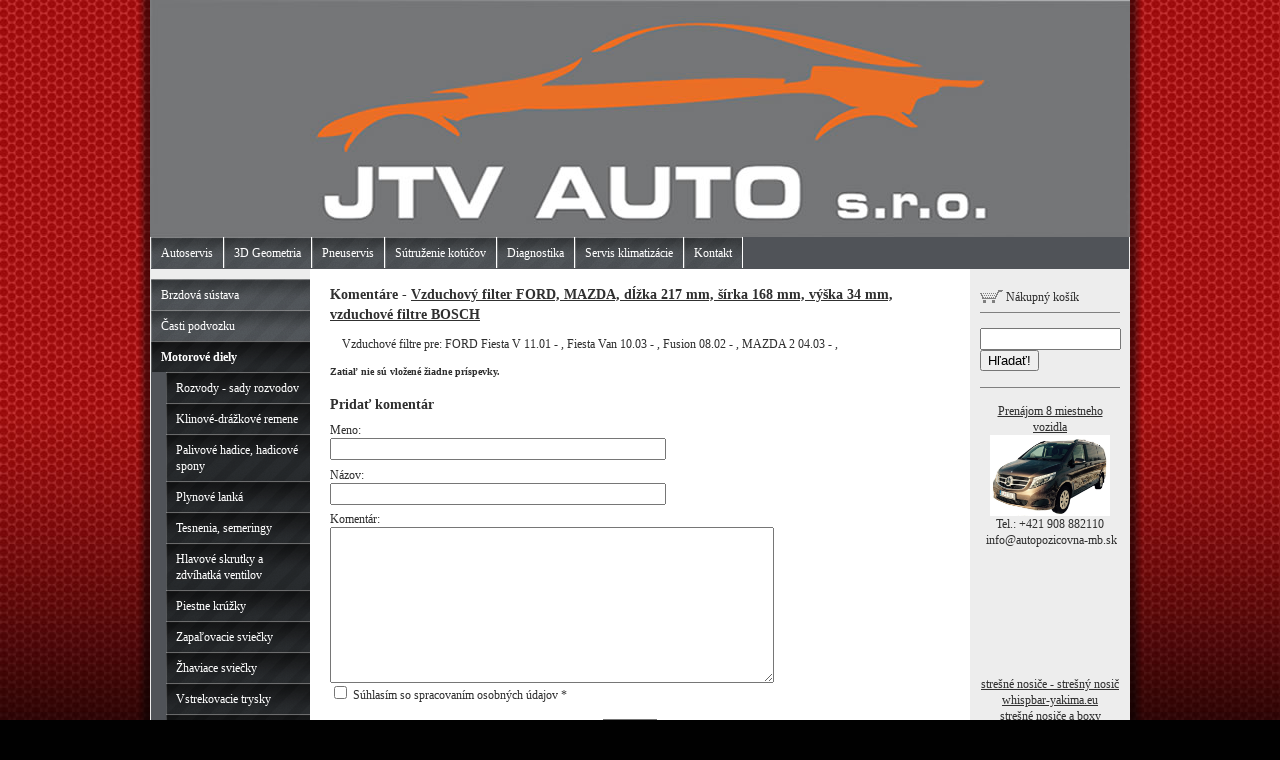

--- FILE ---
content_type: text/html
request_url: http://www.autoservis-pneuservis-nahradnediely.sk/objects/product/comment.php?id=358
body_size: 15489
content:
<!DOCTYPE html PUBLIC "-//W3C//DTD XHTML 1.0 Transitional//EN" "http://www.w3.org/TR/xhtml1/DTD/xhtml1-transitional.dtd">
<html xmlns="http://www.w3.org/1999/xhtml" xml:lang="sk" lang="sk">
<head>
	<meta http-equiv="Content-language" content="sk" />
	<meta http-equiv="content-type" content="text/html; charset=utf-8" />
	<meta name="description" content="Internetový obchod s lacnými olejovými filtrami online predaj olejových filtrov. Najlacnejšie olejové filtre pre autá audi, seat, škoda a iné značky áut." />
	<meta name="keywords" content="Vzduchové filtre , vzduchový filter, Vzduchové filtre BOSCH vzduchový filter bosch, Vzduchove filtre , vzduchovy filter" />
  <meta http-equiv="X-UA-Compatible" content="IE=edge,chrome=1" />
    <title>Vzduchový filter FORD, MAZDA, dĺžka 217 mm, šírka 168 mm, výška 34 mm, vzduchové filtre BOSCH Autoservis pneuservis JTV Auto</title>
  <link href="/templates/universal/menus/menu-21/grey/style.css" rel="stylesheet" type="text/css" media="screen" />
	<link href="/templates/universal/screen.css" rel="stylesheet" type="text/css" media="screen" />
	<link href="/templates/universal/print.css" rel="stylesheet" type="text/css" media="print" />	<link href="/templates/universal/main_d-2.css" rel="stylesheet" type="text/css" media="screen" />
    <style type="text/css" media="screen">
#siteMain {background: #ffffff url(/templates/universal/templates/379/default/main_bg_duo.png) repeat-y;}
#leftBar { clear:both }
body {background: #EFEFEF url(/templates/universal/templates/379/default/site_bg.png) repeat-x;}
#siteHead {background: white url(/domain/autoservis-pneuservis-nahradne/templates/custom/jvtauto.jpg) no-repeat left top;}
</style>
<link href="/templates/universal/templates/379/default/additional.css" rel="stylesheet" type="text/css" media="screen" />
<style>#mainBar {width:625px;}
</style>
	<meta name="google-site-verification" content="i3PR2_bUSMUkKd2e_TNTNlue0DkBwhr562OQ2W0jpxM" />
</head>
<body>
 <div id='backGround'>
	<div id='webSite'>
		<div id='siteHead'>
		  <div id='logoBack'>
		  		    
		    		    		    <a href='/' id='head-anchor'>&nbsp;</a>		  </div>
		  		</div>
		<div id='siteMain'>
<div id='menuBar'><div id='myMenu'>
<ul>
<li ><a title = "Autoservis Bratislava. Pneuservis Bratislava. Diagnostika 3D geometria Bratislava Devínska Nová Ves, Devín, Lamač, Dúbravka, Stupava, Karlova Ves." href="/" >Autoservis</a>
</li>
<li ><a title = "3D geometria Bratislava Devínska Nová Ves. Devín, Lamač, Dúbravka, Stupava, Karlova Ves. Geometria auta." href="/3d-geometria/" >3D Geometria</a>
</li>
<li ><a title = "Autoservis pneuservis diagnostika 3D geometria Bratislava Devínska Nová Ves, Devín, Lamač, Dúbravka, Stupava, Karlova Ves." href="/pneuservis/" >Pneuservis</a>
</li>
<li ><a title = "Autoservis pneuservis diagnostika 3D geometria Bratislava, Devínska Nová Ves, Devín, Lamač, Dúbravka, Stupava, Karlova Ves." href="/sutruzenie-kotucov/" >Sútruženie kotúčov</a>
</li>
<li ><a title = "Diagnostikovanie porúch motorových vozidiel. " href="/diagnostika/" >Diagnostika</a>
</li>
<li ><a title = "Servis klimatizácie vozidiel." href="/servis-klimatizacie/" >Servis klimatizácie</a>
</li>
<li ><a title = "Autoservis pneuservis diagnostika 3D geometria Bratislava Devínska Nová Ves, Devín, Lamač, Dúbravka, Stupava, Karlova Ves." href="/kontakt/" >Kontakt</a>
</li>
</ul></div></div><div id='leftBar'><div id='myMenu'>
<ul>
<li ><a  href="/e-shop-predaj-autodiely/brzdova-sustava/" >Brzdová sústava</a>
</li>
<li ><a title = "Časti riadenia" href="/e-shop-predaj-autodiely/casti-podvozku/" >Časti podvozku</a>
</li>
<li class="select"><a title = "Motorové diely, súčiastky a časti motora" href="/e-shop-predaj-autodiely/motorove-diely/" class="select">Motorové diely</a>
<ul>
<li ><a title = "Rozvody a rozvodové ND rozvodové ozubené remene, rozvodové napínacie a vodiace kladky sady rozvodov" href="/e-shop-predaj-autodiely/motorove-diely/rozvodove-kladky/" >Rozvody - sady rozvodov</a>
</li>
<li ><a title = "Automobilové remene automobilový remeň" href="/e-shop-predaj-autodiely/motorove-diely/automobilove-remene/" >Klinové-drážkové remene</a>
</li>
<li ><a title = "palivové hadice, palivové hadičky, " href="/e-shop-predaj-autodiely/motorove-diely/palivove-hadice-hadicove-spony/" >Palivové hadice, hadicové spony</a>
</li>
<li ><a title = "plynové lanká plynové lanko" href="/e-shop-predaj-autodiely/motorove-diely/plynove-lanka-plynove-lanko/" >Plynové lanká</a>
</li>
<li ><a title = "Motorové Tesnenia veka ventilov - semeringy motorové tesnenie veko motora - semering" href="/e-shop-predaj-autodiely/motorove-diely/tesnenia-semeringy-tesnenie-semering/" >Tesnenia, semeringy</a>
</li>
<li ><a title = "Hlavové skrutky a zdvíhatká ventilov hlavová skrutka a zdvíhatko ventila" href="/e-shop-predaj-autodiely/motorove-diely/hlavove-skrutky-a-zdvihatka-ventilov/" >Hlavové skrutky a zdvíhatká ventilov</a>
</li>
<li ><a  href="/e-shop-predaj-autodiely/motorove-diely/piestne-kruzky/" >Piestne krúžky</a>
</li>
<li ><a title = "Zapaľovacie sviečky BOSCH zapaľovacia sviečka " href="/e-shop-predaj-autodiely/motorove-diely/zapalovacie-sviecky-zapalovacia-sviecka/" >Zapaľovacie sviečky</a>
</li>
<li ><a title = "Žhaviacie sviečky žhaviacia sviečka" href="/e-shop-predaj-autodiely/motorove-diely/zhaviace-sviecky-zhaviacia-sviecka/" >Žhaviace sviečky</a>
</li>
<li ><a  href="/e-shop-predaj-autodiely/motorove-diely/vstrekovacie-trysky/" >Vstrekovacie trysky</a>
</li>
<li class="select"><a  href="/e-shop-predaj-autodiely/motorove-diely/filtre-filter/" class="select">Filtre</a>
<ul>
<li ><a title = "Olejové filtre bosch olejový filter" href="/e-shop-predaj-autodiely/motorove-diely/filtre-filter/olejove-filtre-olejovy-filter/" >Olejové filtre</a>
</li>
<li class="select"><a title = "Vzduchové filtre BOSCH vzduchový filter" href="/e-shop-predaj-autodiely/motorove-diely/filtre-filter/vzduchove-filtre-vzduchovy-filter/" class="select">Vzduchové filtre</a>
</li>
<li ><a title = "Palivové filtre BOSCH palivový filter" href="/e-shop-predaj-autodiely/motorove-diely/filtre-filter/palivove-filtre-palivovy-filter/" >Palivové filtre</a>
</li>
<li ><a title = "Kabínové filtre Bosch kabínový filter" href="/e-shop-predaj-autodiely/motorove-diely/filtre-filter/kabinove-filtre-kabinovy-filter/" >Kabínové filtre</a>
</li>
<li ><a title = "Peľové filtre Bosch peľový filter" href="/e-shop-predaj-autodiely/motorove-diely/filtre-filter/pelove-filtre-pelovy-filter/" >Peľové filtre</a>
</li>
<li ><a  href="/e-shop-predaj-autodiely/motorove-diely/filtre-filter/ine-filtre/" >Iné filtre</a>
</li>
</ul>
</li>
<li ><a title = "Vodné pumpy BUGATTI vodná pumpa" href="/e-shop-predaj-autodiely/motorove-diely/vodne-pumpy-vodna-pumpa/" >Vodné pumpy</a>
</li>
<li ><a title = "EGR ventil" href="/e-shop-predaj-autodiely/motorove-diely/egr-ventil/" >EGR ventil</a>
</li>
</ul>
</li>
<li ><a  href="/e-shop-predaj-autodiely/spojky-spojka-prislusenstvo/" >Spojka a príslušenstvo</a>
</li>
<li ><a title = "Elektrické časti auta elektrosúčiastky" href="/e-shop-predaj-autodiely/elektricke-casti/" >Elektrické časti</a>
</li>
<li ><a title = "Karosárske časti náhradné diely pre karosériu" href="/e-shop-predaj-autodiely/karosarske-diely/" >Karosárske diely</a>
</li>
<li ><a  href="/e-shop-predaj-autodiely/technicke-kvapaliny/" >Technické kvapaliny</a>
</li>
<li ><a  href="/e-shop-predaj-autodiely/auto-moto-prislusenstvo/" >Auto moto príslušenstvo</a>
</li>
<li ><a  href="/e-shop-predaj-autodiely/autokozmetika/" >Autokozmetika</a>
</li>
<li ><a title = "hliníkové disky, hliníkový disk, " href="/e-shop-predaj-autodiely/hlinikove-disky/" >Hlinikové disky</a>
</li>
<li ><a  href="/e-shop-predaj-autodiely/plechove-disky/" >Plechové disky</a>
</li>
<li ><a title = "Náhradné diely klimatizácie - expanzný ventil klimatizácie, elektromagnetická spojka kompresora klimatizácie, tlakový spínač klimatizácie, kompresor klimatizácie, kondenzátor klimatizácie, ovládací prvok, sušič klimatizácie, výparník klimatizácie, tlakový" href="/e-shop-predaj-autodiely/nahradne-diely-klimatizacie-klimatizacia/" >Náhradné diely klimatizácie</a>
</li>
<li ><a  href="/e-shop-predaj-autodiely/tuning-doplnky/" >Tuning - doplnky</a>
</li>
<li ><a title = "Originálne náhradné autodiely pre autá všetkých značiek" href="/e-shop-predaj-autodiely/nahradne-diely-auta/" >Originálne náhradné diely</a>
</li>
<li ><a title = "Auto hifi technika" href="/e-shop-predaj-autodiely/auto-hifi/" >Auto hifi</a>
</li>
<li ><a title = "Výpredaj originálnych náhradných dielov najlacnejšie a lacné náhradné diely" href="/e-shop-predaj-autodiely/vypredaj-lacne-najlacnejsie-lacny-najlacnejsi-najlacnejsia-lacna/" >Výpredaj</a>
</li>
</ul><div class='cleaner'></div></div><br /><div class="loginform">
 <form name="login" action="http://www.autoservis-pneuservis-nahradnediely.sk/engine/account/login.php" method="post" class="login_table">
  <h4>Prihlásiť</h4>
  <label>E-mail alebo Používateľské meno:
  <input type="text" name="username" style="width: 95%;" /></label>
  <label>Heslo:
	<input type="password" name="password"  style="width: 95%;" /></label>
  <input class="formSubmit" type="submit" name="submit" value="Prihlásiť" style="margin-top: 3px;" />
  <div class="forgot_details"><a href="http://www.autoservis-pneuservis-nahradnediely.sk/engine/account/forgot.php">Zabudli ste heslo?</a></div>
   </form>
</div>
<br />
<div class="cleaner2"></div></div>			<div id='mainBar'><h2>Komentáre - <a href="/product/vzduchovy-filter-ford-mazda-dC4BAzka-217-mm-sirka-168-mm-vyska-34-mm-vzduchove-filtre-bosch-358/">Vzduchový filter FORD, MAZDA, dĺžka 217 mm, šírka 168 mm, výška 34 mm, vzduchové filtre BOSCH</a></h2>
<p style="margin:1em">Vzduchové filtre pre: FORD Fiesta V 11.01 - , Fiesta Van 10.03 - , Fusion 08.02 - , MAZDA 2 04.03 - ,</p>
<table cellpadding="4" cellspacing="0" border="0" width="100%" class="products-comments" id="all"><h5 class="center no_message">Zatiaľ nie sú vložené žiadne príspevky.</h5></table><div>&nbsp;</div>
<h2 class="add_comment">Pridať komentár</h2>
<form id="new" class="new-comment" name="comment" action="http://www.autoservis-pneuservis-nahradnediely.sk/objects/product/submit_comment.php?page_id=80&object_id=665&post_id=358" method="post" onsubmit="if(this.elements['answer']) {if(this.elements['answer'].value=='') { alert('Povinné pole pro overenie formulára: Prosím vyplňte číselnú hodnotu, aby ste dokázali, že formulár nevypĺňa robot.'); this.elements['answer'].focus(); return false; }}">
Meno: <br /><input type="text" name="name" maxlength="255" size="40" class="text" value="" style="margin-bottom:0.5em" /><br />
<label>
Názov:
<br />
<input type="text" name="title" maxlength="255" size="40" class="text" style="margin-bottom:0.5em" value='' /></label>
<br />
<label>
Komentár:
<br />
<textarea name="comment" style="width: 70%; height: 150px;"></textarea></label>
<br /><label><input type="checkbox" name="gdpr_comment" value="1"> Súhlasím so spracovaním osobných údajov *</label> 
<br /><br /><label>Dokážte, že ste človek! Vyriešte tento príklad <img style="vertical-align:bottom;" src="/engine/tools/d/0.png">&nbsp;+&nbsp;<img style="vertical-align:bottom;" src="/engine/tools/d/4.png">?&nbsp;<span>*</span>&nbsp;<input type='text' name='answer' size='5' /></label>
<br />
<label for='captcha' style='display: none'>Captcha: (blank)</label>
<input id='captcha' type="text" name="captcha" maxlength="255" style="display: none; width: 50%;" value='' />
<span style="font-size:10px;">Poznámka: Neradi príspevky moderujeme, ale nemiestne príspevky alebo príspevky mimo tému budú odstránené. Ďakujeme za pochopenie.</span><br /><br />
<input type="submit" name="submit" value="Pridať komentár" class="submit"/>
</form>
<div>&nbsp;</div> </div>
<div id='rightBar'><div id='myMenu'><div class='cleaner'></div></div>    <div class="cartdiv">
        <div id="icon-cart">
        <a href="/objects/product/cart.php"><img src="/templates/universal/icon_cart.gif" /> Nákupný košík</a>
        </div>
                
    </div>
										<div class="searchdiv">
					<form action="http://www.autoservis-pneuservis-nahradnediely.sk/engine/search/" method="post">
					    <input type="hidden" name="pid" value="80" />
							<input class="searchText" name="string" type="text"   />
							<button class="formSubmit" type="submit">Hľadať!</button>
					</form><br />
					</div>
					<div class="cleaner2"></div>	<script type="text/javascript">
		/* <![CDATA[ */
		function bar(url,wid,hei){
			wasOpen  = false;
			win = window.open(url,'','width='+wid+', height='+hei+',top=10,left=10,scrollbars=yes,resizable=yes');    
			return (typeof(win)=='object')?true:false;
		  }
		function vis(id) {
		document.getElementById(id).style.display = 'none';
		}
	/* ]]> */
	</script>
<div style='clear:both;'><p><p style="text-align: center;">
	<a href="http://www.autoservis-pneuservis-nahradnediely.sk/autoservis/prenajom-vozidla-pre-8-osob/">Prenájom 8 miestneho vozidla</a></p>
<p style="text-align: center;">
	<a href="http://www.autoservis-pneuservis-nahradnediely.sk/autoservis/prenajom-vozidla-pre-8-osob/"><img alt="" src="/domain/autoservis-pneuservis-nahradne/files/000000/mb-v3.jpg.jpeg" style="width: 120px; height: 81px;" /></a></p>
<p style="text-align: center;">
	Tel.: +421 908 882110</p>
<p style="text-align: center;">
	&nbsp;info@autopozicovna-mb.sk<br />
	 </p>
<p style="text-align: center;">
	 </p>
<p style="text-align: center;">
	 </p>
<p style="text-align: center;">
	 </p>
<p style="text-align: center;">
	 </p>
<p style="text-align: center;">
	 </p>
<p style="text-align: center;">
	 </p>
<p style="text-align: center;">
	 </p>
<p style="text-align: center;">
	<a href="http://stresnenosice-boxy.sk">strešné nosiče - strešný nosič</a></p>
<p style="text-align: center;">
	<a href="http://whispbar-yakima.eu">whispbar-yakima.eu</a></p>
<p style="text-align: center;">
	<a href="http://www.eshopy-katalog.sk/sk/stresne-nosice-stresny-nosic-autonosice/" title="strešné nosiče whispbar strešný nosič" type="strešné nosiče whispbar strešný nosič">strešné nosiče a boxy</a></p>
<p style="text-align: center;">
	<a href="http://www.autodachtrager-whispbar.at" name="Dachträger Whispbar" title="Dachträger Whispbar" type="Dachträger Whispbar">Dachträger Whispbar</a></p>
</p></div></div>			<div class='clearBoth'></div>
		</div>
		<div id='siteFoot'>
			<div id='rightFoot'>
           
            </div>
			<div id='leftFoot'><a href="http://www.autoservis-pneuservis-nahradnediely.sk" title="Autoservis pneuservis Bratislava, Devín, Stupava, Dúbravka, Lamač" type="Profesionálny autoservis pneuservis</a></p>
            </div>
			<div class='cleaner'></div>
		</div>
	</div>
 </div>
  <script type="text/javascript" src="https://apis.google.com/js/plusone.js">
  {lang: 'sk'}
</script>
<div id="fb-root"></div>
<script>(function(d, s, id) {
  var js, fjs = d.getElementsByTagName(s)[0];
  if (d.getElementById(id)) return;
  js = d.createElement(s); js.id = id;
  js.src = "//connect.facebook.net/sk_SK/all.js#xfbml=1";
  fjs.parentNode.insertBefore(js, fjs);
}(document, 'script', 'facebook-jssdk'));</script>  
</body>
</html>

--- FILE ---
content_type: text/css
request_url: http://www.autoservis-pneuservis-nahradnediely.sk/templates/universal/menus/menu-21/grey/style.css
body_size: 1555
content:
#menuBar { background-color: #505358; }


	#myMenu ul li {
		list-style: none;
	}


#myMenu li a {
  	height: 24px;
  	text-decoration: none;
  	width:100%;
	}
	
#myMenu li a:link, #myMenu li a:visited {
	color: #fff;
	display: block;
	background: url(menu.gif);
	padding: 8px 0 0 10px;
	}
	
#myMenu li a:hover {
	color: #fff;
	background: url(menu.gif) 250px 0px;
	padding: 8px 0 0 10px;
	}
	
#myMenu li a:active, #myMenu li.select a:visited, #myMenu li.select a {
	color: #fff;
	background: url(menu.gif) 250px 0px;
	padding: 8px 0 0 10px;
	}
	
	#myMenu ul li
{
 width: 100%;
 float: left;
 margin: 0 0 0 0;
 padding: 0 0 0 0;
}






#myMenu li.select a:link, #myMenu li.select a:visited {
  height: auto;

}
#myMenu li a {
  height: auto;
  width: 149px;
	}	
#myMenu li a:link, #myMenu li a:visited {
	padding-bottom: 7px;
	}
	
#myMenu li a:hover {
	padding-bottom: 7px;
	}
	
#myMenu li a:active {
	padding-bottom: 7px;
	}
	
#myMenu li.select a:link, #myMenu li.select a:visited {
	padding-bottom: 7px;
  }
#myMenu ul li
{
 width: 159px;
}
#myMenu ul li ul li {
 width: 144px;
}
#myMenu ul li ul li a {
 width: 134px;
}
#myMenu ul li ul li ul li {
 width: 129px;
}
#myMenu ul li ul li ul li a {
 width: 119px;
}
#myMenu ul li ul li ul li ul li {
 width: 114px;
}
#myMenu ul li ul li ul li ul li a {
 width: 104px;
}
#myMenu ul li ul li ul li ul li ul li {
 width: 89px;
}
#myMenu ul li ul li ul li ul li ul li a {
 width: 89px;
}
#leftBar #myMenu, #rightBar #myMenu { 
	background-color: #505358;
	position: relative; 
	height: auto; 
	width: 100%; 
}